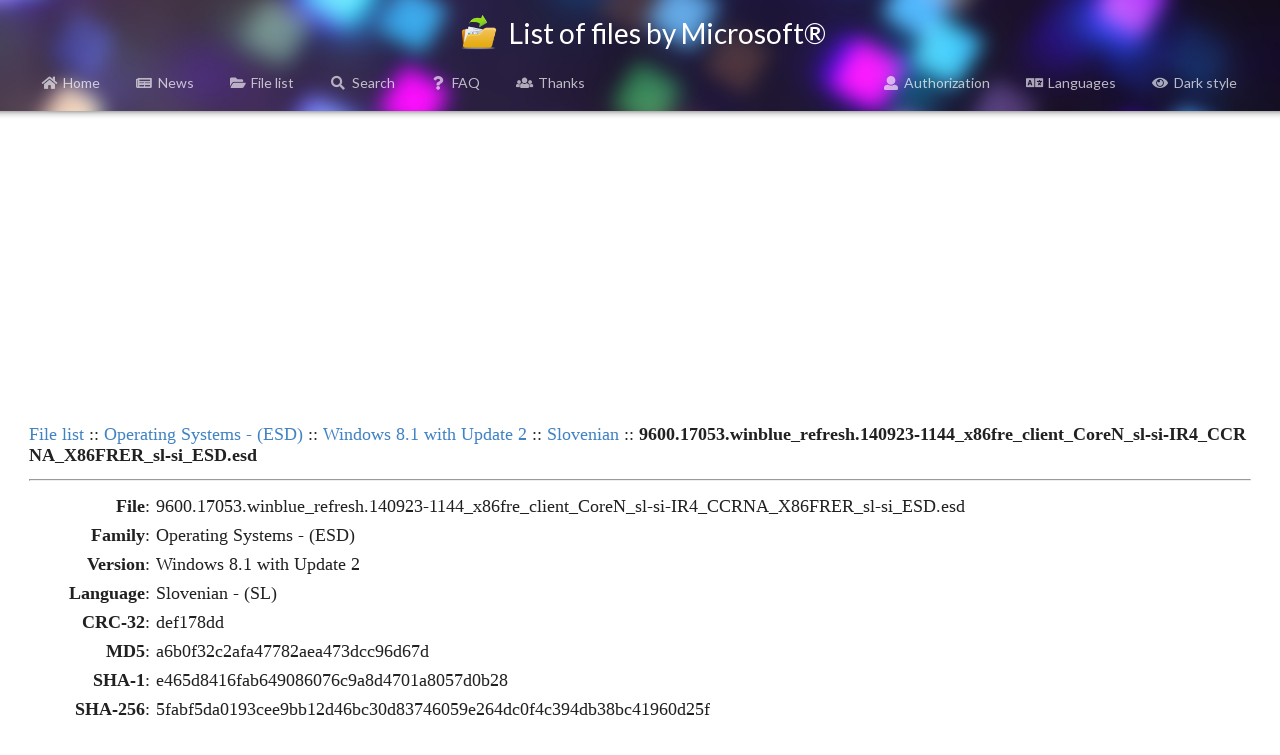

--- FILE ---
content_type: text/html; charset=UTF-8
request_url: https://files.rg-adguard.net/file/b1591784-9728-6478-7ceb-a7a14fab67eb
body_size: 2776
content:
<head>
    <title>9600.17053.winblue_refresh.140923-1144_x86fre_client_CoreN_sl-si-IR4_CCRNA_X86FRER_sl-si_ESD.esd :: Windows 8.1 with Update 2 :: Slovenian :: List of files by Microsoft®</title>
    <base href="/">
    <meta name="description" content="Operating Systems - (ESD)\Windows 8.1 with Update 2\Slovenian\9600.17053.winblue_refresh.140923-1144_x86fre_client_CoreN_sl-si-IR4_CCRNA_X86FRER_sl-si_ESD.esd, MD5: a6b0f32c2afa47782aea473dcc96d67d, SHA-1: e465d8416fab649086076c9a8d4701a8057d0b28, SHA-256: 5fabf5da0193cee9bb12d46bc30d83746059e264dc0f4c394db38bc41960d25f, SHA-512: cb9d92b1d0577b1c8703b1eddbea9497b6e411731250da3c14e4121cc7e5fe766f26bc97317dde0971aaf13966906d769527a49763846deede3847086553eef8, Size: 1.79 GB (1922432660 bytes)">
    <meta name="keywords" content="Operating Systems - (ESD), Windows 8.1 with Update 2, Slovenian, 9600.17053.winblue_refresh.140923-1144_x86fre_client_CoreN_sl-si-IR4_CCRNA_X86FRER_sl-si_ESD.esd, , a6b0f32c2afa47782aea473dcc96d67d, e465d8416fab649086076c9a8d4701a8057d0b28, 5fabf5da0193cee9bb12d46bc30d83746059e264dc0f4c394db38bc41960d25f, cb9d92b1d0577b1c8703b1eddbea9497b6e411731250da3c14e4121cc7e5fe766f26bc97317dde0971aaf13966906d769527a49763846deede3847086553eef8" />
    <meta property="og:title" content="9600.17053.winblue_refresh.140923-1144_x86fre_client_CoreN_sl-si-IR4_CCRNA_X86FRER_sl-si_ESD.esd :: Windows 8.1 with Update 2 :: Slovenian :: List of files by Microsoft®">
    <meta property="og:description" content="Operating Systems - (ESD)\Windows 8.1 with Update 2\Slovenian\9600.17053.winblue_refresh.140923-1144_x86fre_client_CoreN_sl-si-IR4_CCRNA_X86FRER_sl-si_ESD.esd, MD5: a6b0f32c2afa47782aea473dcc96d67d, SHA-1: e465d8416fab649086076c9a8d4701a8057d0b28, SHA-256: 5fabf5da0193cee9bb12d46bc30d83746059e264dc0f4c394db38bc41960d25f, SHA-512: cb9d92b1d0577b1c8703b1eddbea9497b6e411731250da3c14e4121cc7e5fe766f26bc97317dde0971aaf13966906d769527a49763846deede3847086553eef8, Size: 1.79 GB (1922432660 bytes)">
    <meta property="og:image" content="/template/logo/logo_meta.png">
    <meta property="og:image:secure_url" content="/template/logo/logo_meta.png">
    <meta property="og:url" content="https://files.rg-adguard.net/file/b1591784-9728-6478-7ceb-a7a14fab67eb">
    <meta property="og:type" content="website">
    <meta name="viewport" content="width=device-width">
    <meta name="twitter:title" content="9600.17053.winblue_refresh.140923-1144_x86fre_client_CoreN_sl-si-IR4_CCRNA_X86FRER_sl-si_ESD.esd :: Windows 8.1 with Update 2 :: Slovenian :: List of files by Microsoft®">
    <meta name="twitter:description" content="Operating Systems - (ESD)\Windows 8.1 with Update 2\Slovenian\9600.17053.winblue_refresh.140923-1144_x86fre_client_CoreN_sl-si-IR4_CCRNA_X86FRER_sl-si_ESD.esd, MD5: a6b0f32c2afa47782aea473dcc96d67d, SHA-1: e465d8416fab649086076c9a8d4701a8057d0b28, SHA-256: 5fabf5da0193cee9bb12d46bc30d83746059e264dc0f4c394db38bc41960d25f, SHA-512: cb9d92b1d0577b1c8703b1eddbea9497b6e411731250da3c14e4121cc7e5fe766f26bc97317dde0971aaf13966906d769527a49763846deede3847086553eef8, Size: 1.79 GB (1922432660 bytes)">
    <meta name="twitter:image" content="/template/logo/logo_meta.png">
    <meta name="twitter:card" content="summary_large_image">
    <meta name="robots" content="all">
    <link rel="canonical" href="https://files.rg-adguard.net/file/b1591784-9728-6478-7ceb-a7a14fab67eb" />
    <link rel="prev" href="https://files.rg-adguard.net/files/110a41b6-32b5-7d6d-c2cb-45ad080baa1b" />
    <link rel="stylesheet" href="../styles/default/jsdelivr/semantic.min.css">
    <link href="../styles/default/css/main.css?v=202301291437" rel="stylesheet">
    <script src="../styles/default/jsdelivr/jquery.min.js"></script>
    <script src="../styles/default/jsdelivr/semantic.min.js"></script>
    <script async src="https://pagead2.googlesyndication.com/pagead/js/adsbygoogle.js?client=ca-pub-7426844697713322" crossorigin="anonymous"></script>
    <script>
        function openLanguageSelector() {
            $('.ui.modal.select-language').modal('show');
            $('.ui.sidebar').sidebar('hide');
        }
        function openLogin() {
            $('.ui.modal.login').modal('show');
            $('.ui.sidebar').sidebar('hide');
        }
        function sidebar() {
            $('.ui.sidebar').sidebar('setting', 'transition', 'overlay');
            $('.ui.sidebar').sidebar('setting', 'mobileTransition', 'overlay');
            $('.ui.sidebar').sidebar('toggle');
        }
    </script>
</head>
<body>
<div class="ui sidebar inverted vertical menu">
    <div class="ui container">
        <a class="item" href="../"><i class="home icon"></i>Home</a>
        <a class="item" href="../news"><i class="newspaper icon"></i>News</a>
		<a class="item" href="../category"><i class="folder open icon"></i>File list</a>
		<a class="item" href="../search"><i class="search icon"></i>Search</a>
		<a class="item" href="../faq"><i class="question icon"></i>FAQ</a>
		<a class="item" href="../thanks"><i class="users icon"></i>Thanks</a>
		
		<hr></hr>
		<a class="item" href="../auth"><i class="user icon"></i>Authorization</a>
		<a class="item" onClick="openLanguageSelector();"><i class="language icon"></i>Languages</a>
		<a class="item" href="?dark=1"><i class="eye icon"></i>Dark style</a>
		
    </div>
</div>
<div class="page-header">
	<div class="ui title container">
		<h1>
			<img src="../styles/default/img/logo.png" class="logo" alt=""> List of files by Microsoft®
		</h1>
	</div>
	<div class="ui normal mini modal select-language">
        <div class="header">
            Select language
        </div>
        <div class="content">
            <p><a href="?lang=en-us"><i class="us flag"></i>English</a></p><p><a href="?lang=fr-fr"><i class="fr flag"></i>French</a></p><p><a href="?lang=ko-kr"><i class="kr flag"></i>한국어</a></p><p><a href="?lang=ru-ru"><i class="ru flag"></i>Русский</a></p><p><a href="?lang=zh-cn"><i class="cn flag"></i>中文（简体）</a></p>
        </div>
        <div class="actions">
            <div class="ui ok button">
                <i class="close icon"></i>
                Cancel
            </div>
        </div>
    </div>
	<div class="ui one column grid page-header-menu">
		<div class="ui attached secondary inverted menu computer only column">
			<div class="ui container">
				<a class="item" href="../"><i class="home icon"></i>Home</a>
				<a class="item" href="../news"><i class="newspaper icon"></i>News</a>
				<a class="item" href="../category"><i class="folder open icon"></i>File list</a>
				<a class="item" href="../search"><i class="search icon"></i>Search</a>
				<a class="item" href="../faq"><i class="question icon"></i>FAQ</a>
				<a class="item" href="../thanks"><i class="users icon"></i>Thanks</a>
				
				<div class="right menu">
				    <a class="item" href="../auth"><i class="user icon"></i>Authorization</a>
					<a class="item" onClick="openLanguageSelector();"><i class="language icon"></i>Languages</a>
					<a class="item" href="?dark=1"><i class="eye icon"></i>Dark style</a>
				</div>
			</div>
		</div>
		<div class="ui attached secondary inverted menu mobile tablet only column">
            <div class="ui container">
                <a class="item" onClick="sidebar();"><i class="bars icon"></i>Menu</a>
            </div>
        </div>
		<div class="shadow"></div>
	</div>
</div>
<div class="info">
<p align="center"><script async src="https://pagead2.googlesyndication.com/pagead/js/adsbygoogle.js?client=ca-pub-7426844697713322"
     crossorigin="anonymous"></script>
<!-- rg-adguard.net:D_Content_1_g -->
<ins class="adsbygoogle"
     style="display:block"
     data-ad-client="ca-pub-7426844697713322"
     data-ad-slot="6664526097"
     data-ad-format="auto"
     data-full-width-responsive="true"></ins>
<script>
     (adsbygoogle = window.adsbygoogle || []).push({});
</script></p>
</div>
<table class="info"><tr><td class="desc" align="left" colspan="2"><a href="https://files.rg-adguard.net/category">File list</a> :: <a href="https://files.rg-adguard.net/version/83fb91c9-107c-bdda-1ffc-2952d753a472">Operating Systems - (ESD)</a> :: <a href="https://files.rg-adguard.net/language/2979f7a0-f948-51d7-181c-f6334a3b2166">Windows 8.1 with Update 2</a> :: <a href="https://files.rg-adguard.net/files/110a41b6-32b5-7d6d-c2cb-45ad080baa1b">Slovenian</a> :: <b>9600.17053.winblue_refresh.140923-1144_x86fre_client_CoreN_sl-si-IR4_CCRNA_X86FRER_sl-si_ESD.esd</b></td></tr><tr><td class="desc" align="center" colspan="2"><hr></td></tr><tr><td align="right" class="text"><b>File</b>:</td><td class="desc"> 9600.17053.winblue_refresh.140923-1144_x86fre_client_CoreN_sl-si-IR4_CCRNA_X86FRER_sl-si_ESD.esd</td></tr><tr><td align="right" class="text"><b>Family</b>:</td><td class="desc">Operating Systems - (ESD)</td></tr><tr><td align="right" class="text"><b>Version</b>:</td><td class="desc">Windows 8.1 with Update 2</td></tr><tr><td align="right" class="text"><b>Language</b>:</td><td class="desc">Slovenian - (SL)</td></tr><tr><td align="right" class="text"><b>CRC-32</b>:</td><td class="desc">def178dd</td></tr><tr><td align="right" class="text"><b>MD5</b>:</td><td class="desc">a6b0f32c2afa47782aea473dcc96d67d</td></tr><tr><td align="right" class="text"><b>SHA-1</b>:</td><td class="desc">e465d8416fab649086076c9a8d4701a8057d0b28</td></tr><tr><td align="right" class="text"><b>SHA-256</b>:</td><td class="desc">5fabf5da0193cee9bb12d46bc30d83746059e264dc0f4c394db38bc41960d25f</td></tr><tr><td align="right" class="text"><b>SHA-512</b>:</td><td class="desc">cb9d92b1d0577b1c8703b1eddbea9497b6e411731250da3c14e4121cc7e5fe766f26bc97317dde0971aaf13966906d769527a49763846deede3847086553eef8</td></tr><tr><td align="right" class="text"><b>SHA3-256</b>:</td><td class="desc">f6789f34c946007f1ad42bf02eb649f2cf45a267d160e9c2f9aecd0159ec967e</td></tr><tr><td align="right" class="text"><b>SHA3-512</b>:</td><td class="desc">ca1d6c30e2303b5cb5ce263b8c71f0eaa5df35c8ad32b92624f5cf7b1f0e1374be6f8e0a972cc0c2ac2d077ca8edf4dc6c023cceade8adea7b77c0387278804e</td></tr><tr><td align="right" class="text"><b>Size</b>:</td><td class="desc">1.79 GB (1922432660 bytes)</td></tr><tr><td class="desc" align="center" colspan="2"><noindex><form action="https://files.rg-adguard.net/file/b1591784-9728-6478-7ceb-a7a14fab67eb" method="post"></noindex></td></tr>
<script>
    $(document).ready(function(){
        $('body').on('click','.like',function(){    
            var id = $(this).attr('id');        
            $.ajax({        
                type: "GET",
                url: "https://files.rg-adguard.net/cart/add/" + id + "_file",
                cache: false,
                success: function(){            
                    $('#'+id).html('OK').addClass('unlike').removeClass('like');
                }       
            });
        })
    });
</script>
</table>    <div class="footer">
        <div class="ui divider"></div>
        <p align="center"><i>All rights reserved Microsoft Corporation. This service provides only information on files &reg; 1985-2026 | Website is translated: <a href="https://twitter.com/rgadguard">@rgadguard</a>.
        </i></p>
        <!-- Yandex.Metrika counter -->
<script type="text/javascript" >
   (function(m,e,t,r,i,k,a){m[i]=m[i]||function(){(m[i].a=m[i].a||[]).push(arguments)};
   m[i].l=1*new Date();k=e.createElement(t),a=e.getElementsByTagName(t)[0],k.async=1,k.src=r,a.parentNode.insertBefore(k,a)})
   (window, document, "script", "https://mc.yandex.ru/metrika/tag.js", "ym");

   ym(33969180, "init", {
        clickmap:true,
        trackLinks:true,
        accurateTrackBounce:true,
        trackHash:true
   });
</script>
<noscript><div><img src="https://mc.yandex.ru/watch/33969180" style="position:absolute; left:-9999px;" alt="" /></div></noscript>
<!-- /Yandex.Metrika counter -->
    </div>
</body>

--- FILE ---
content_type: text/html; charset=utf-8
request_url: https://www.google.com/recaptcha/api2/aframe
body_size: 264
content:
<!DOCTYPE HTML><html><head><meta http-equiv="content-type" content="text/html; charset=UTF-8"></head><body><script nonce="tO4ckrZn_yoQexs-I4oryw">/** Anti-fraud and anti-abuse applications only. See google.com/recaptcha */ try{var clients={'sodar':'https://pagead2.googlesyndication.com/pagead/sodar?'};window.addEventListener("message",function(a){try{if(a.source===window.parent){var b=JSON.parse(a.data);var c=clients[b['id']];if(c){var d=document.createElement('img');d.src=c+b['params']+'&rc='+(localStorage.getItem("rc::a")?sessionStorage.getItem("rc::b"):"");window.document.body.appendChild(d);sessionStorage.setItem("rc::e",parseInt(sessionStorage.getItem("rc::e")||0)+1);localStorage.setItem("rc::h",'1768952275038');}}}catch(b){}});window.parent.postMessage("_grecaptcha_ready", "*");}catch(b){}</script></body></html>